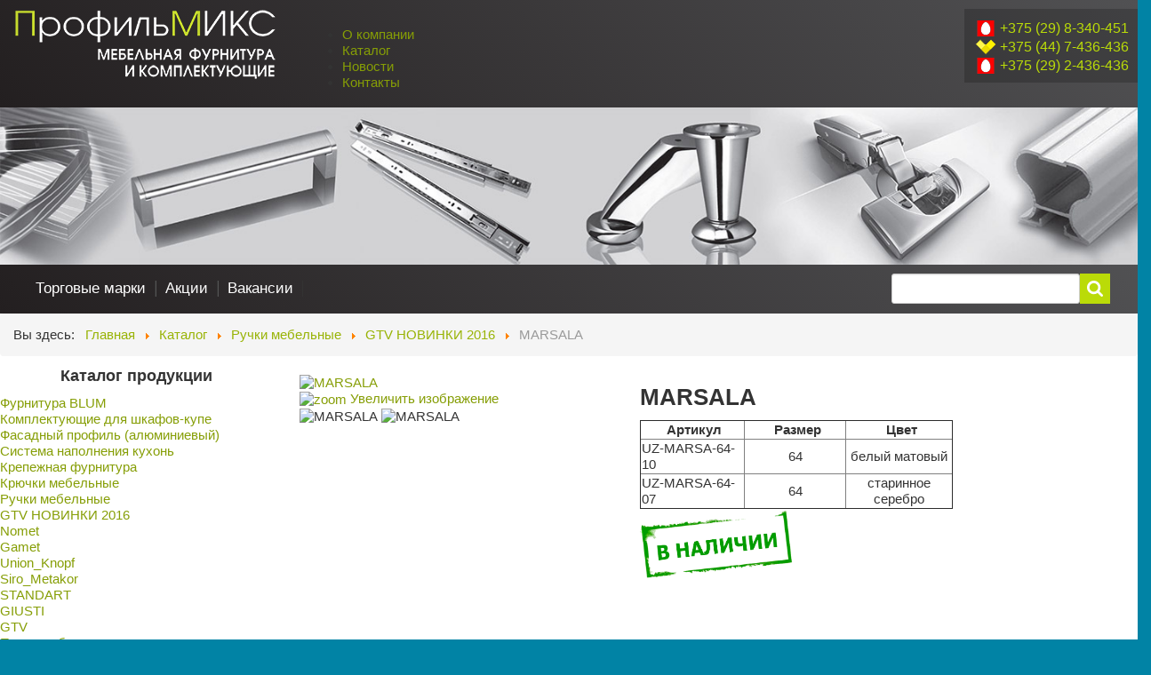

--- FILE ---
content_type: text/html; charset=utf-8
request_url: http://profilmix.by/catalog/product/view/79/580
body_size: 5712
content:
<!DOCTYPE html>
<html xmlns="http://www.w3.org/1999/xhtml" xml:lang="ru-ru" lang="ru-ru" dir="ltr">
<head>
	<meta name="viewport" content="width=device-width, initial-scale=1.0" />
	<base href="http://profilmix.by/catalog/product/view/79/580" />
	<meta http-equiv="content-type" content="text/html; charset=utf-8" />
	<meta name="generator" content="Joomla! - Open Source Content Management" />
	<title>MARSALA</title>
	<link href="/templates/websmart/favicon.ico" rel="shortcut icon" type="image/vnd.microsoft.icon" />
	<link href="http://profilmix.by/components/com_jshopping/css/responsive.css" rel="stylesheet" type="text/css" />
	<link href="http://profilmix.by/components/com_jshopping/css/jquery.lightbox.css" rel="stylesheet" type="text/css" />
	<link href="/templates/websmart/css/template.css" rel="stylesheet" type="text/css" />
	<link href="/modules/mod_djmegamenu/themes/default/css/djmegamenu.css" rel="stylesheet" type="text/css" />
	<link href="//maxcdn.bootstrapcdn.com/font-awesome/4.3.0/css/font-awesome.min.css" rel="stylesheet" type="text/css" />
	<link href="/modules/mod_djmegamenu/assets/css/animations.css" rel="stylesheet" type="text/css" />
	<link href="/modules/mod_djmegamenu/assets/css/offcanvas.css" rel="stylesheet" type="text/css" />
	<link href="/modules/mod_djmegamenu/mobilethemes/dark/djmobilemenu.css" rel="stylesheet" type="text/css" />
	<style type="text/css">

		#dj-megamenu87mobile { display: none; }
		@media (max-width: 979px) {
			#dj-megamenu87, #dj-megamenu87sticky, #dj-megamenu87placeholder { display: none; }
			#dj-megamenu87mobile { display: block; }
		}
	
	</style>
	<script type="application/json" class="joomla-script-options new">{"csrf.token":"7401467fca0f5c8938eb6c3d0cb1edd6","system.paths":{"root":"","base":""}}</script>
	<script src="/media/system/js/mootools-core.js?29b4f2dcaf5bf1e52b85271d77d8512b" type="text/javascript"></script>
	<script src="/media/system/js/core.js?29b4f2dcaf5bf1e52b85271d77d8512b" type="text/javascript"></script>
	<script src="/media/jui/js/jquery.min.js?29b4f2dcaf5bf1e52b85271d77d8512b" type="text/javascript"></script>
	<script src="/media/jui/js/jquery-noconflict.js?29b4f2dcaf5bf1e52b85271d77d8512b" type="text/javascript"></script>
	<script src="/media/jui/js/jquery-migrate.min.js?29b4f2dcaf5bf1e52b85271d77d8512b" type="text/javascript"></script>
	<script src="/media/jui/js/bootstrap.min.js?29b4f2dcaf5bf1e52b85271d77d8512b" type="text/javascript"></script>
	<script src="http://profilmix.by/components/com_jshopping/js/jquery/jquery.media.js" type="text/javascript"></script>
	<script src="http://profilmix.by/components/com_jshopping/js/functions.js" type="text/javascript"></script>
	<script src="http://profilmix.by/components/com_jshopping/js/validateForm.js" type="text/javascript"></script>
	<script src="http://profilmix.by/components/com_jshopping/js/jquery/jquery.lightbox.js" type="text/javascript"></script>
	<script src="/templates/websmart/js/template.js" type="text/javascript"></script>
	<script src="/modules/mod_djmegamenu/assets/js/jquery.djmegamenu.js" type="text/javascript" defer="defer"></script>
	<script src="/modules/mod_djmegamenu/assets/js/jquery.djmobilemenu.js" type="text/javascript" defer="defer"></script>
	<script type="text/javascript">
function initJSlightBox(){
    jQuery("a.lightbox").lightBox({
        imageLoading: "http://profilmix.by/components/com_jshopping/images/loading.gif",
        imageBtnClose: "http://profilmix.by/components/com_jshopping/images/close.gif",
        imageBtnPrev: "http://profilmix.by/components/com_jshopping/images/prev.gif",
        imageBtnNext: "http://profilmix.by/components/com_jshopping/images/next.gif",
        imageBlank: "http://profilmix.by/components/com_jshopping/images/blank.gif",
        txtImage: "Изображение",
        txtOf: "из"
    });
}
jQuery(function() { initJSlightBox(); });
	(function(){
		var cb = function() {
			var add = function(css) {
				var l = document.createElement('link'); l.rel = 'stylesheet';
				l.href = css;
				var h = document.getElementsByTagName('head')[0]; h.appendChild(l);
			}
			add('/media/djextensions/css/animate.min.css');
			add('/media/djextensions/css/animate.ext.css');
		};
		var raf = requestAnimationFrame || mozRequestAnimationFrame || webkitRequestAnimationFrame || msRequestAnimationFrame;
		if (raf) raf(cb);
		else window.addEventListener('load', cb);
	})();
	</script>

					<style type="text/css">
		body.site
		{
			border-top: 3px solid #869e06;
			background-color: #0183a5		}
		a
		{
			color: #869e06;
		}
		.navbar-inner, .nav-list > .active > a, .nav-list > .active > a:hover, .dropdown-menu li > a:hover, .dropdown-menu .active > a, .dropdown-menu .active > a:hover, .nav-pills > .active > a, .nav-pills > .active > a:hover,
		.btn-primary
		{
			background: #869e06;
		}
		.navbar-inner
		{
			-moz-box-shadow: 0 1px 3px rgba(0, 0, 0, .25), inset 0 -1px 0 rgba(0, 0, 0, .1), inset 0 30px 10px rgba(0, 0, 0, .2);
			-webkit-box-shadow: 0 1px 3px rgba(0, 0, 0, .25), inset 0 -1px 0 rgba(0, 0, 0, .1), inset 0 30px 10px rgba(0, 0, 0, .2);
			box-shadow: 0 1px 3px rgba(0, 0, 0, .25), inset 0 -1px 0 rgba(0, 0, 0, .1), inset 0 30px 10px rgba(0, 0, 0, .2);
		}
	</style>
		<!--[if lt IE 9]>
		<script src="/media/jui/js/html5.js"></script>
	<![endif]-->
</head>

<body class="site com_jshopping view- no-layout task-view itemid-127">

	<!-- Body -->
	<div class="body">
		<div class="container">
			<!-- Header -->
			<header class="header" role="banner">
				<div class="header-inner clearfix">
					<a class="brand pull-left" href="/">
						<img src="http://profilmix.by/images/logo.png" alt="ООО ПрофильМикс" />											</a>
					<div class="phone">		<div class="moduletable">
						<ul id="dj-megamenu87" class="dj-megamenu dj-megamenu-default " data-options='{"wrap":null,"animIn":"fadeInUp","animOut":"zoomOut","animSpeed":"normal","delay":500,"event":"mouseenter","fixed":"0","offset":"0","theme":"default","direction":"ltr","wcag":"1"}' data-trigger="979">
<li class="dj-up itemid110 first"><a class="dj-up_a  " href="/about-us" ><span >О компании</span></a></li><li class="dj-up itemid127 current active"><a class="dj-up_a active " href="/catalog" ><span >Каталог</span></a></li><li class="dj-up itemid115"><a class="dj-up_a  " href="/news" ><span >Новости</span></a></li><li class="dj-up itemid112"><a class="dj-up_a  " href="/contacts" ><span >Контакты</span></a></li></ul>



	<div id="dj-megamenu87mobile" class="dj-megamenu-offcanvas dj-megamenu-offcanvas-dark ">
		<a href="javascript:void(0)" class="dj-mobile-open-btn"><i class="fa fa-bars"></i></a>
		
		<aside class="dj-offcanvas dj-offcanvas-dark " data-effect="3">
			<div class="dj-offcanvas-top">
				<span class="dj-offcanvas-close-btn"><i class="fa fa-close"></i></span>
			</div>
						
						
			<div class="dj-offcanvas-content">			
				<ul class="dj-mobile-nav dj-mobile-dark ">
<li class="dj-mobileitem itemid-110"><a href="/about-us" >О компании</a></li><li class="dj-mobileitem itemid-127 current active"><a href="/catalog" >Каталог</a></li><li class="dj-mobileitem itemid-115"><a href="/news" >Новости</a></li><li class="dj-mobileitem itemid-112"><a href="/contacts" >Контакты</a></li></ul>
			</div>
			
					</aside>
	</div>

		</div>
			<div class="moduletable">
						
<div id="dj-megamenu87mobileWrap"></div>
		</div>
	</div>
					<div class="header-search pull-right">
						

<div class="custom"  >
	<div class="head1">
<div class="mts">+375 (29) 8-340-451</div>
<div class="velcom">+375 (44) 7-436-436</div>
<div class="mts">+375 (29) 2-436-436</div>
</div></div>

					</div>
				</div>
			</header>
						
					<div class="moduletable">
						

<div class="custom"  >
	<div><img src="/images/backgraund-title.jpg" alt="" /></div></div>
		</div>
	
					<div class="dop_block">
					<div class="dop_menu">		<div class="moduletable">
						<ul class="nav menu mod-list">
<li class="item-128"><a href="/trade-mark" >Торговые марки</a></li><li class="item-130"><a href="/akcii" >Акции</a></li><li class="item-131"><a href="/vacancy" >Вакансии</a></li></ul>
		</div>
	</div>
					<div class="main_search">		<div class="moduletable">
						<script type = "text/javascript">
function isEmptyValue(value){
    var pattern = /\S/;
    return ret = (pattern.test(value)) ? (true) : (false);
}
</script>
<form name = "searchForm" method = "post" action="/catalog/search/result" onsubmit = "return isEmptyValue(jQuery('#jshop_search').val())">
<input type="hidden" name="setsearchdata" value="1">
<input type = "hidden" name = "category_id" value = "0" />
<input type = "hidden" name = "search_type" value = "any" />
<input type = "text" class = "inputbox" style = "width: 70%" name = "search" id = "jshop_search" value = "" />
<div class="search-button-wrapper">
<input class = "search-button" type = "submit" value = "Старт" /></div>
</form>		</div>
	</div>
					</div>
					<div class="main_catalog"></div>
					<div class="bread">		<div class="moduletable">
						<div aria-label="Хлебные крошки" role="navigation">
	<ul itemscope itemtype="https://schema.org/BreadcrumbList" class="breadcrumb">
					<li>
				Вы здесь: &#160;
			</li>
		
						<li itemprop="itemListElement" itemscope itemtype="https://schema.org/ListItem">
											<a itemprop="item" href="/" class="pathway"><span itemprop="name">Главная</span></a>
					
											<span class="divider">
							<img src="/media/system/images/arrow.png" alt="" />						</span>
										<meta itemprop="position" content="1">
				</li>
							<li itemprop="itemListElement" itemscope itemtype="https://schema.org/ListItem">
											<a itemprop="item" href="/catalog" class="pathway"><span itemprop="name">Каталог</span></a>
					
											<span class="divider">
							<img src="/media/system/images/arrow.png" alt="" />						</span>
										<meta itemprop="position" content="2">
				</li>
							<li itemprop="itemListElement" itemscope itemtype="https://schema.org/ListItem">
											<a itemprop="item" href="/catalog/ruchki-meb" class="pathway"><span itemprop="name">Ручки мебельные</span></a>
					
											<span class="divider">
							<img src="/media/system/images/arrow.png" alt="" />						</span>
										<meta itemprop="position" content="3">
				</li>
							<li itemprop="itemListElement" itemscope itemtype="https://schema.org/ListItem">
											<a itemprop="item" href="/catalog/category/view/79" class="pathway"><span itemprop="name">GTV НОВИНКИ 2016</span></a>
					
											<span class="divider">
							<img src="/media/system/images/arrow.png" alt="" />						</span>
										<meta itemprop="position" content="4">
				</li>
							<li itemprop="itemListElement" itemscope itemtype="https://schema.org/ListItem" class="active">
					<span itemprop="name">
						MARSALA					</span>
					<meta itemprop="position" content="5">
				</li>
				</ul>
</div>
		</div>
	</div>
			<div class="row-fluid">
									<!-- Begin Sidebar -->
					<div id="sidebar" class="span3">
						<div class="sidebar-nav">
									<div class="moduletable">
							<h3>Каталог продукции</h3>
						      <div class = "jshop_menu_level_0">
            <a href = "/catalog/blum">Фурнитура BLUM                            </a>
      </div>
        <div class = "jshop_menu_level_0">
            <a href = "/catalog/complect-sc">Комплектующие для шкафов-купе                            </a>
      </div>
        <div class = "jshop_menu_level_0">
            <a href = "/catalog/alum-fasad">Фасадный профиль (алюминиевый)                            </a>
      </div>
        <div class = "jshop_menu_level_0">
            <a href = "/catalog/kuhon-furnitura">Система наполнения кухонь                            </a>
      </div>
        <div class = "jshop_menu_level_0">
            <a href = "/catalog/krepezh-furn">Крепежная фурнитура                            </a>
      </div>
        <div class = "jshop_menu_level_0">
            <a href = "/catalog/kruchki-meb">Крючки мебельные                            </a>
      </div>
        <div class = "jshop_menu_level_0_a">
            <a href = "/catalog/ruchki-meb">Ручки мебельные                            </a>
      </div>
        <div class = "jshop_menu_level_1_a">
            <a href = "/catalog/category/view/79">GTV НОВИНКИ 2016                            </a>
      </div>
        <div class = "jshop_menu_level_1">
            <a href = "/catalog/nomet">Nomet                            </a>
      </div>
        <div class = "jshop_menu_level_1">
            <a href = "/catalog/gamet">Gamet                            </a>
      </div>
        <div class = "jshop_menu_level_1">
            <a href = "/catalog/union-knopf">Union_Knopf                            </a>
      </div>
        <div class = "jshop_menu_level_1">
            <a href = "/catalog/siro-metakor">Siro_Metakor                            </a>
      </div>
        <div class = "jshop_menu_level_1">
            <a href = "/catalog/standart">STANDART                            </a>
      </div>
        <div class = "jshop_menu_level_1">
            <a href = "/catalog/giusti">GIUSTI                            </a>
      </div>
        <div class = "jshop_menu_level_1">
            <a href = "/catalog/category/view/78">GTV                            </a>
      </div>
        <div class = "jshop_menu_level_0">
            <a href = "/catalog/petli-mebel">Петли мебельные                            </a>
      </div>
        <div class = "jshop_menu_level_0">
            <a href = "/catalog/opory-mebel">Опоры мебельные                            </a>
      </div>
        <div class = "jshop_menu_level_0">
            <a href = "/catalog/mebel-kolesa">Мебельные колёса                            </a>
      </div>
        <div class = "jshop_menu_level_0">
            <a href = "/catalog/napolnenie-sc">Наполнение для шкафов-купе                            </a>
      </div>
        <div class = "jshop_menu_level_0">
            <a href = "/catalog/polroderzhatel">Полкодержатели                            </a>
      </div>
        <div class = "jshop_menu_level_0">
            <a href = "/catalog/vydv-systems">Системы выдвижения                            </a>
      </div>
        <div class = "jshop_menu_level_0">
            <a href = "/catalog/podjemniki">Подъёмники                            </a>
      </div>
        <div class = "jshop_menu_level_0">
            <a href = "/catalog/zamki-mebel">Замки мебельные                            </a>
      </div>
        <div class = "jshop_menu_level_0">
            <a href = "/catalog/truby">Трубы и аксессуары                            </a>
      </div>
        <div class = "jshop_menu_level_0">
            <a href = "/catalog/svet">Светильники                            </a>
      </div>
        <div class = "jshop_menu_level_0">
            <a href = "/catalog/kromka">Кромочные материалы                            </a>
      </div>
        <div class = "jshop_menu_level_0">
            <a href = "/catalog/fasady">Фасады                            </a>
      </div>
        <div class = "jshop_menu_level_0">
            <a href = "/catalog/plintus-ts">Плинтус, цоколь                            </a>
      </div>
        <div class = "jshop_menu_level_0">
            <a href = "/catalog/postforming">Постформинг                            </a>
      </div>
        <div class = "jshop_menu_level_0">
            <a href = "/catalog/other">Прочие                            </a>
      </div>
  		</div>
	
						</div>
					</div>
					<!-- End Sidebar -->
								<main id="content" role="main" class="span9">
					<!-- Begin Content -->
										<div class="clear"> </div>
					<div id="system-message-container">
	</div>

					<script type="text/javascript">
        var translate_not_available = "Нет в наличии";
        var translate_zoom_image = "Увеличить изображение";
    var product_basic_price_volume = 0.0000;
    var product_basic_price_unit_qty = 1;
    var currency_code = "EUR";
    var format_currency = "00 Symb";
    var decimal_count = 2;
    var decimal_symbol = ".";
    var thousand_separator = "";
    var attr_value = new Object();
    var attr_list = new Array();
    var attr_img = new Object();
            var liveurl = 'http://profilmix.by/';
    var liveattrpath = 'http://profilmix.by/components/com_jshopping/files/img_attributes';
    var liveproductimgpath = 'http://profilmix.by/components/com_jshopping/files/img_products';
    var liveimgpath = 'http://profilmix.by/components/com_jshopping/images';
    var urlupdateprice = '/catalog/product/ajax_attrib_select_and_price/580?ajax=1';
    </script><div class="jshop productfull" id="comjshop">
    <form name="product" method="post" action="/catalog/cart/add" enctype="multipart/form-data" autocomplete="off">
    
        
        
                
        
        
        <div class="row-fluid jshop">
            <div class="span5 image_middle">
            
                                
                                
                
                <span id='list_product_image_middle'>
                                        
                                        
                                            <a class="lightbox" id="main_image_full_698" href="http://profilmix.by/components/com_jshopping/files/img_products/full_12_2-6.jpg"  title="MARSALA">
                            <img id = "main_image_698" src = "http://profilmix.by/components/com_jshopping/files/img_products/12_2-6.jpg" alt="MARSALA" title="MARSALA" />
                            <div class="text_zoom">
                                <img src="http://profilmix.by/components/com_jshopping/images/search.png" alt="zoom" />
                                Увеличить изображение                            </div>
                        </a>
                                            <a class="lightbox" id="main_image_full_699" href="http://profilmix.by/components/com_jshopping/files/img_products/full_gtv_marsala_2.jpg" style="display:none" title="MARSALA">
                            <img id = "main_image_699" src = "http://profilmix.by/components/com_jshopping/files/img_products/gtv_marsala_2.jpg" alt="MARSALA" title="MARSALA" />
                            <div class="text_zoom">
                                <img src="http://profilmix.by/components/com_jshopping/images/search.png" alt="zoom" />
                                Увеличить изображение                            </div>
                        </a>
                                    </span>
                
                
                				
				                
                <span id='list_product_image_thumb'>
                                                                        <img class="jshop_img_thumb" src="http://profilmix.by/components/com_jshopping/files/img_products/thumb_12_2-6.jpg" alt="MARSALA" title="MARSALA" onclick="showImage(698)" />
                                                    <img class="jshop_img_thumb" src="http://profilmix.by/components/com_jshopping/files/img_products/thumb_gtv_marsala_2.jpg" alt="MARSALA" title="MARSALA" onclick="showImage(699)" />
                                                            </span>
                
                                
                                
                   
            </div>
            
            <div class = "span7 jshop_img_description">
			
			<h1>MARSALA</h1>
			
			<div class="jshop_prod_description">
            <table style="width: 352px;" border="1" cellspacing="1" cellpadding="1">
<tbody>
<tr style="height: 15px;">
<td style="height: 15px; width: 116px;"><b>       Артикул    </b></td>
<td style="height: 15px; width: 112px;"><b>        Размер     </b></td>
<td style="height: 15px; width: 118px;"><b>           Цвет</b>   </td>
</tr>
<tr style="height: 15px;">
<td style="height: 15px; width: 116px;">UZ-MARSA-64-10</td>
<td style="text-align: center; height: 15px; width: 112px;">64</td>
<td style="text-align: center; height: 15px; width: 118px;">белый матовый</td>
</tr>
<tr style="height: 15px;">
<td style="height: 15px; width: 116px;">UZ-MARSA-64-07</td>
<td style="text-align: center; height: 15px; width: 112px;">64</td>
<td style="text-align: center; height: 15px; width: 118px;">старинное серебро</td>
</tr>
</tbody>
</table>
<p><img src="/images/v-nalichii.png" alt="" width="172" height="78" /></p>        </div>
                             
            </div>
        </div>

                

        
                
        
                
        
                
        
        
        
                
        
                
        
                
                
                
        
                
        
                    <div class="extra_fields">
                        </div>
                
        
        
        
        
                
                
        
        <input type="hidden" name="to" id='to' value="cart" />
        <input type="hidden" name="product_id" id="product_id" value="580" />
        <input type="hidden" name="category_id" id="category_id" value="79" />
    </form>

        
    <div id="list_product_demofiles"></div>
    
        
        
    </div>
					<div class="main_map"></div>
					
					<!-- End Content -->
				</main>
							</div>
		</div>
	</div>
	<!-- Footer -->
	<footer class="footer" role="contentinfo">
		<div class="container">			
			

<div class="custom"  >
	<div class="rek">
<div>Республика Беларусь, 220013, г.Гродно, ул. Карского, 2а</div>
<div>E-mail: profil_miks@tut.by</div>
<div>Тел./факс: +375 (152) 55-41-41</div>
</div></div>

			<p class="pull-right">
				<div class="footer_col2"><a href="http://www.websmart.by/" rel="alternate" target="_blank">Разработка сайта</a></div>
			</p>			
		</div>
	</footer>
	
<!-- BEGIN JIVOSITE CODE {literal} -->
<script type='text/javascript'>
(function(){ var widget_id = 'UO14d7AGrT';
var s = document.createElement('script'); s.type = 'text/javascript'; s.async = true; s.src = '//code.jivosite.com/script/widget/'+widget_id; var ss = document.getElementsByTagName('script')[0]; ss.parentNode.insertBefore(s, ss);})();</script>
<!-- {/literal} END JIVOSITE CODE -->
</body>
</html>
